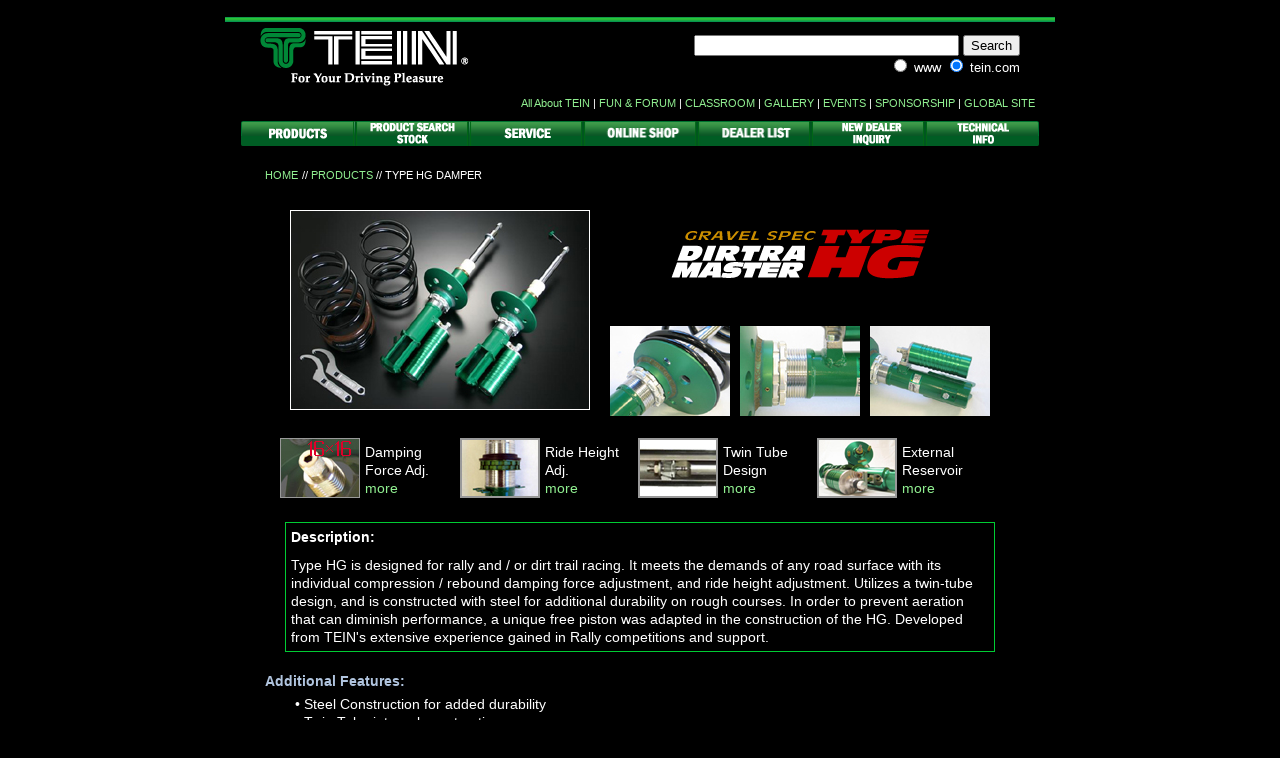

--- FILE ---
content_type: text/html
request_url: https://www.tein.com/products/hg.html
body_size: 2900
content:
<!DOCTYPE HTML>
<html>
<head>
<!-- Google Tag Manager -->
<script>(function(w,d,s,l,i){w[l]=w[l]||[];w[l].push({'gtm.start':
new Date().getTime(),event:'gtm.js'});var f=d.getElementsByTagName(s)[0],
j=d.createElement(s),dl=l!='dataLayer'?'&l='+l:'';j.async=true;j.src=
'https://www.googletagmanager.com/gtm.js?id='+i+dl;f.parentNode.insertBefore(j,f);
})(window,document,'script','dataLayer','GTM-NTG5F4S');</script>
<!-- End Google Tag Manager -->
<meta http-equiv="Content-Type" content="text/html; charset=iso-8859-1">
<link href="../css/usa5.css" rel="stylesheet" type="text/css">
<title>TEIN.com: TYPE HG DAMPER - PRODUCTS</title>
<script type="text/JavaScript">
<!--
function openwindow()
{
window.open("","windowname",'resizable=no,scrollbars=yes,width=700,height=300,top=10,left=10');
}
//-->
</script>
<!-- Google analytics until 2023-->
<script type="text/javascript">

  var _gaq = _gaq || [];
  _gaq.push(['_setAccount', 'UA-1004834-1']);
  _gaq.push(['_trackPageview']);

  (function() {
    var ga = document.createElement('script'); ga.type = 'text/javascript'; ga.async = true;
    ga.src = ('https:' == document.location.protocol ? 'https://ssl' : 'http://www') + '.google-analytics.com/ga.js';
    var s = document.getElementsByTagName('script')[0]; s.parentNode.insertBefore(ga, s);
  })();

</script>
<!-- /Google analytics until 2023-->
</head>
<body>
	<!-- Google Tag Manager (noscript) -->
<noscript><iframe src="https://www.googletagmanager.com/ns.html?id=GTM-NTG5F4S"
height="0" width="0" style="display:none;visibility:hidden"></iframe></noscript>
<!-- End Google Tag Manager (noscript) -->
<table width="830" border="0" align="center" cellpadding="0" cellspacing="0">
  <tr>
    <td align="center" valign="middle"><script src="/gnavi/header.js" charset="UTF-8"></script></td>
  </tr>
  <tr>
    <td align="center" valign="middle"><table width="750" border="0" cellspacing="0" cellpadding="0">
        <tr>
          <td class="pan"><a href="../index.html">HOME</a><img src="../img/spacer.gif" width="1" height="1">&nbsp;//&nbsp;<a href="index.html">PRODUCTS</a>&nbsp;//&nbsp;TYPE HG DAMPER</td>
        </tr>
        <tr>
          <td height="10"><img src="../img/spacer.gif" width="1" height="1"></td>
        </tr>
        <tr>
          <td align="center" valign="middle"><table width="700" border="0" cellspacing="0" cellpadding="0">
            <tr>
              <td width="300" align="center" valign="middle"><img src="photo/hg_products.jpg" alt="TYPE HG DAMPER" width="300" height="200"></td>
              <td width="20"><img src="../img/spacer.gif" width="1" height="1"></td>
              <td width="380"><table width="380" border="0" cellspacing="0" cellpadding="0">
                <tr>
                  <td colspan="5" align="center" valign="middle"><img src="logo/hg.gif" alt="TYPE HG DAMPER" width="285" height="100"></td>
                  </tr>
                <tr>
                  <td height="10" colspan="5" align="center" valign="middle"><img src="../img/spacer.gif" width="1" height="1"></td>
                  </tr>
                <tr>
                  <td width="120" height="90" align="center" valign="middle"><img src="mini_photo/hg_001.jpg" width="120" height="90"></td>
                  <td width="10" height="90" align="center" valign="middle"><img src="../img/spacer.gif" width="1" height="1"></td>
                  <td width="120" height="90" align="center" valign="middle"><img src="mini_photo/hg_002.jpg" width="120" height="90"></td>
                  <td width="10" height="90" align="center" valign="middle"><img src="../img/spacer.gif" width="1" height="1"></td>
                  <td width="120" height="90" align="center" valign="middle"><img src="mini_photo/hg_003.jpg" width="120" height="90"></td>
                </tr>
              </table></td>
            </tr>
            
          </table></td>
        </tr>
        <tr>
          <td height="15"><img src="../img/spacer.gif" width="1" height="1"></td>
        </tr>
        <tr>
          <td align="center" valign="middle"><table width="720" border="0" cellspacing="0" cellpadding="0">
            <tr>
              <td width="80"><img src="features/dfa_16-16_m.jpg" width="80" height="60"></td>
              <td width="100" id="te_padding">Damping Force Adj.<br>
                <a href="features.html#1616" onClick="openwindow()" target="windowname">more</a></td>
              <td width="80"><img src="features/ride_height_adjustable_m.jpg" width="80" height="60"></td>
              <td width="100" id="te_padding">Ride Height <br>
                Adj.<br>
  <a href="features.html#RideHeight" onClick="openwindow()" target="windowname">more</a></td>
              <td width="80"><img src="features/twin_tube_internal_design_m.jpg" width="80" height="60"></td>
              <td width="100" id="te_padding">Twin Tube <br>
                Design<br>
  <a href="features.html#winTube" onClick="openwindow()" target="windowname">more</a></td>
              <td width="80"><img src="features/External-Reserboir_m.jpg" width="80" height="60"></td>
              <td width="100" id="te_padding">External<br>
                Reservoir<br>
  <a href="features.html#External" onClick="openwindow()" target="windowname">more</a></td>
            </tr>
          </table></td>
        </tr>
        <tr>
          <td height="20"><img src="../img/spacer.gif" width="1" height="1"></td>
        </tr>
        <tr>
          <td align="center" valign="middle"><table width="710" border="0" cellpadding="0" cellspacing="0" style="border:#0C3 solid 1px;">
            <tr>
              <td class="product_bold" id="te_padding">Description:</td>
            </tr>
            <tr>
              <td id="te_padding">Type HG is designed for rally and / or dirt trail racing. It meets the demands of any road surface with its individual compression /  rebound damping force adjustment, and ride height adjustment. Utilizes a twin-tube design, and is constructed with steel for additional durability on rough courses. In order to prevent aeration that can diminish performance, a unique free piston was adapted in the construction of the HG. Developed from TEIN's extensive experience gained in Rally competitions and support. </td>
              </tr>
            
          </table></td>
        </tr>
        <tr>
          <td height="20"><img src="../img/spacer.gif" width="1" height="1"></td>
        </tr>
        <tr>
          <td class="product_spec">Additional Features:</td>
        </tr>
        <tr>
          <td id="mein"><table width="600" border="0" cellspacing="0" cellpadding="0">
            <tr>
              <td>&bull;&nbsp;Steel Construction for added durability</td>
            </tr>
            <tr>
              <td>&bull;&nbsp;Twin Tube internal construction</td>
            </tr>
            <tr>
              <td>&bull;&nbsp;Ride Height adjustable via adjustable spring seats</td>
            </tr>
            <tr>
              <td>&bull;&nbsp;16 &times; 16 way adjustable dampers, compression and rebound separately adjustable</td>
            </tr>
            <tr>
              <td>&bull;&nbsp;External reservoirs for additional oil capacity and increased stroke</td>
            </tr>
            <tr>
              <td>&bull;&nbsp;3 stage powder coat</td>
            </tr>
            <tr>
              <td>&bull;&nbsp;Some applications utilize large diameter spring seats which allows both OEM and aftermarket springs to be used</td>
            </tr>
            <tr>
              <td>&bull;&nbsp;1-year Manufacturers Defect Warranty</td>
            </tr>
            <tr>
              <td>&bull;&nbsp;Available for Overhaul</td>
            </tr>
            
            
          </table></td>
        </tr>
        <tr>
          <td height="20"><img src="../img/spacer.gif" width="1" height="1"></td>
        </tr>
        <tr>
          <td class="product_spec">Contents of Damper Kit:</td>
        </tr>
        <tr>
          <td id="mein"><table width="500" border="0" cellspacing="0" cellpadding="0">
            <tr>
              <td width="250">Adjustable Shock Absorber &times; 4</td>
              <td width="250">Hook Spanner &times; 2</td>
            </tr>
            <tr>
              <td>Main Spring &times; 4</td>
              <td>Instruction manual</td>
            </tr>
            <tr>
              <td>Upper Spring Seat Included in some applications</td>
              <td>&nbsp;</td>
            </tr>
            <tr>
              <td>Lower Spring Seat &times; 4</td>
              <td>&nbsp;</td>
            </tr>
            <tr>
              <td>Seat Lock &times; 4</td>
              <td>&nbsp;</td>
            </tr>
            <tr>
              <td>Bump Rubber &times; 4</td>
              <td>&nbsp;</td>
            </tr>
            

          </table></td>
        </tr>
        <tr>
          <td height="20"><img src="../img/spacer.gif" width="1" height="1"></td>
        </tr>
        <tr>
          <td class="product_spec">Pricing:</td>
        </tr>
        <tr>
          <td id="mein"><table width="220" border="0" cellspacing="0" cellpadding="0">
            <tr>
                <td height="50" align="center" valign="middle"><a href="/srch/us_search.php?maker=default&carmodel=default&modelyear=default&item=TYPEHG" target="_blank"> <img src="img/lineup_u.gif" name="lineup" width="220" height="55" border="0" id="lineup" onMouseOver="this.src='img/lineup_d.gif';" onMouseOut="this.src='img/lineup_u.gif';"></a></td>
              </tr>
          </table></td>
        </tr>
        <tr>
          <td height="15"><img src="../img/spacer.gif" width="1" height="1"></td>
        </tr>
        <tr>
          <td><table width="750" border="0" cellspacing="0" cellpadding="0">
              <tr>
                <td width="450" height="20"><img src="../img/spacer.gif" width="1" height="1"></td>
                <td width="130" height="20"><a href="../index.html"><img src="../img/home_back_u.gif" alt="Home" width="100" height="20" border="0" class="back_icon"></a></td>
                <td width="170" height="20"><a href="#top"><img src="../img/top_back_u.gif" alt="Top of page" width="140" height="20" border="0" class="back_icon"></a></td>
              </tr>
            </table></td>
        </tr>
      </table></td>
  </tr>
  <tr>
    <td align="center" valign="middle"><script src="/gnavi/footer.js" charset="UTF-8"></script></td>
  </tr>
</table>
</body>
</html>


--- FILE ---
content_type: text/css
request_url: https://www.tein.com/css/usa5.css
body_size: 3644
content:
/**//* CSS Document */

/* ‘S‘Ì‚Ìƒ}[ƒWƒ“Žw’è */
body {
	/*margin:5px 15px;*/ 
	background-color:#000; color:#fff;
}

/* ƒe[ƒuƒ‹‚ÌŽw’è */
td {
	font-size:14px;
	font-family:Arial, Helvetica, sans-serif;
	line-height:18px;
}
#edfc_td {
	font-size:60%;
	color:#444;
	font-family:Arial, Helvetica, sans-serif;
	line-height:14px;
	}

/* ƒŠƒ“ƒN */
a:link, a:visited {
	color:#90EE90;
	text-decoration:none;
}
a:hover {color:#FFA500;}
a:active {color:#FFA500;}

img.style_ho:hover {
	opacity: 0.6;
}

/* ƒTƒuƒRƒ“ƒeƒ“ƒcã‚ÌŽw’è */
.sub_menu{padding:0 20px 5px 0; text-align:right; font-size:75%;}
.english{font-size:130%;}

/* ƒtƒbƒ^‚ÌŽw’è */
#footer{text-align:center; padding-top:2px; padding-bottom:2px; font-size:12px; color:#444444; display: flex; justify-content: center;}

#footer A{color:#FFFFFF; font-size:85%; text-decoration:none; padding-top:2px; padding-bottom:2px;}	
#footer A:hover{color:#c2e2ba; font-size:85%; padding-top:2px; padding-bottom:2px;}	

/* ‚»‚Ì‘¼ƒtƒHƒ“ƒg */
.red{color:#FF0000;}
.red_b{color:#FF0000; font-weight:bold;}

.bold{font-weight:bold;}

.white{color:#FFFFFF;}

.mini{font-size:60%;}

.midori{color:#33A65E; font-weight:bold;}

.green{color:#33A65E;}
.green2{color:#90EE90;}

.blue{color:#B0C4DE; font-weight:bold;}

.blue2_bold{color:#0066FF; font-weight:bold;}

.text{color:#FFFAFA;}

.black{color:#000000;}

.yellow{color:#FFFF00;}
.yellow_b{color:#FFFF00; font-weight:bold;}

.dark_blue{color:#0000FF;}
.dark_blue_b{color:#0000FF; font-weight:bold;}

.pink{color:#FF00FF;}
.pink_b{color:#FF00FF; font-weight:bold;}

.Grey{color:#999999;}
.Grey_b{color:#999999; font-weight:bold;}

.underline_white{color:#FFFFFF; font-weight:bold; text-decoration:underline;}

.f14{font-size:14px;}


/* ‹l */
.recruit_kugiri{padding:2px 2px; border-top: 1px dashed #FF0000;}
.recruit_title{font-weight:bold; padding:2px 0px 2px 0px; color:#FF0000;}


/* ‚Ï‚ñ‚­‚¸ */
.pan{padding:2px 0px 2px 0px; font-size:11px;}
.breadcrumb {
	list-style-type: none;
	padding-left: 0;
	display: flex;
	flex-flow: row wrap;
}
.breadcrumb li:not(:last-child)::after {
	content: "//";
	display: inline-block;
	padding-left: 0.5em;
	padding-right: 0.5em;
}

/* –ß‚éƒAƒCƒRƒ“‚ÌŽw’è */
.back_icon{margin-left:30px;}

/* Œ©o‚µ‚Ì’†g */
#mein{padding:5px 0px 5px 30px;}

/* SPONSORSHIP #FF1493 #67B2CA*/ 
.italic {font-style:italic;}
#midashi{font-size:14px;
 	color:#B0C4DE;
	border-bottom:solid 1px #B0C4DE;
	border-left:solid 10px #B0C4DE;
	margin-bottom: 5px;
	margin-top:20px;
	margin-left:30px;
	margin-right:30px;
	padding:2px 0px 2px 10px;
	text-align:left;
	font-weight:bold;}
	
#komidashi{font-size:14px;
 	color:#B0C4DE;
	border-bottom:double 3px #B0C4DE;
	margin-bottom: 5px;
	margin-top:20px;
	margin-left:30px;
	margin-right:30px;
	padding:2px 0px 5px 10px;
	text-align:left;
	font-weight:bold;}

.subtitle{/*“¯ˆêƒy[ƒWIDd•¡‰ñ”ð‚Ì‚½‚ßA#komidashi‚ð–¼Ì•ÏX‚µAclassÝ’èB*/
	font-size:14px;
 	color:#B0C4DE;
	border-bottom:double 3px #B0C4DE;
	margin-bottom: 5px;
	margin-top:20px;
	margin-left:30px;
	margin-right:30px;
	padding:2px 0px 5px 10px;
	text-align:left;
	font-weight:bold;}
	
.sponsorship{font-size:14px; font-weight:bold; color:#B0C4DE;}


/* ‰ïŽÐˆÄ“à */
.president{margin:5px 15px 5px 5px;}

/* ƒe[ƒuƒ‹‚ÌŒ„ŠÔ‚ð‹ó‚¯‚æ‚¤ */
#te_padding{padding:5px 5px 5px 5px;}
#te_padding_2{padding:2px 2px 2px 2px;}


/* •¶Í‚Ì“ª‚É”Ô†‚ª‚Â‚¢‚Ä‚¢‚½‚è‚·‚é‚à‚ÌB‰üs‚µ‚½‚Æ‚«‚É’i—Ž‚ðì‚éB */
#danraku{text-indent:-1em; padding-left:15px;}

.danraku{text-indent:-1em; padding-left:15px;}

.comment{font-size:16px; font-weight:bold; padding:2px 0px 2px 15px;}




/* test_vehicle */
.vehicle_red{font-size:16px; color:#FF0000; font-weight:bold;}
.vehicle_yellow{font-size:16px; color:#FFCC00; font-weight:bold;}
.vehicle_red_big{font-size:28px; color:#FF0000; font-weight:bold; line-height:30px;}


/* ‹UŽÒ */
.bull{color:#FF0000; font-weight:bold;}
.underline_red{color:#FF0000; font-weight:bold; text-decoration:underline;}
.underline_brack{font-size:16px; font-weight:bold; text-decoration:underline;}
.red_big{font-size:18px; color:#FF0000; font-weight:bold;}
.midashi{font-size:16px; color:#FF0000; font-weight:bold;}
.title{font-size:24px; color:#FF0000; word-spacing:4px; font-style:italic; font-weight:bold; text-decoration:underline; line-height:26px;}


/* »•iÐ‰î */
#product{
		width:750px;
		margin:10px 0px 0px 0px;
	} 
	
#product dt {
	border-bottom:solid 1px;
	border-left:solid 15px;
	margin-bottom: 5px;
	margin-top:10px;
	margin-left:30px;
	margin-right:30px;
	padding-left:5px;
	font-size:14px;
	text-align:left;
	font-weight:bold;
}
#product dd {
	margin-left: 50px;
	margin-right:50px;
	margin-bottom: 20px;
	text-align:left;
	font-size:12px;
}
.product_cap_b{font-size:18px; color:#33A65E; line-height:25px; font-weight:bold;}
.product_cap{font-size:16px; color:#B0C4DE; padding:2px 0px 2px 20px;}
.product_release{font-size:16px; color:#FF0000;}
.product_spec{font-size:14px; color:#B0C4DE; font-weight:bold;}
.product_title{font-size:18px; color:#FF0000; font-style:italic; font-weight:bold;}
#product_list{font-size:14px; font-weight:bold; text-indent:-1em; margin:2px 30px 2px 30px; line-height:18px;}
#product_bunsyo{font-size:14px; font-weight:bold; text-indent:1em; margin:2px 30px 2px 30px; line-height:18px;}
#product_sukima{padding:2px 20px 2px 20px;}
.product_bold{font-size:14px; font-weight:bold;}
.product_mini{font-size:10px;}


.product_bold_Grey{color:#999999; font-size:14px; font-weight:bold;}
.product_bold_pink{color:#FF00FF; font-size:14px; font-weight:bold;}
.product_bold_yellow{color:#FFFF00;font-size:14px; font-weight:bold;}
.product_bold_green{color:#33A65E; font-size:14px; font-weight:bold;}
.product_bold_dark_blue{color:#0066FF; font-size:14px; font-weight:bold;}
.product_bold_blue{color:#B0C4DE; font-size:14px; font-weight:bold;}
.product_bold_red{color:#FF0000; font-size:14px; font-weight:bold;}
.product_bold_orange{color:#CC6633; font-size:14px; font-weight:bold;}

.superpro_yellow{color:#FFFF00;font-size:18px; font-weight:bold;}

.product_midashi{font-size:18px; font-weight:bold; color:#FF0000; border-bottom:solid #FF0000 1px;}
#product_setsumei{padding:5px 0px 5px 15px; font-size:90%; color:#FF0000;}

.product_top{font-size:14px; color:#33A65E; font-weight:bold;}


/* ’i—Ž */
.danraku_3{text-indent:3em;}
.danraku_1{text-indent:1em;}
.danraku_1_b{text-indent:1em; font-weight:bold;}

/* Site Map */
#sitemap{padding:5px 0px 5px 50px;}

/* V’…î•ñ */
#new_a ul{width: 330px; list-style-type: none; margin: 0 0 12px 0; padding: 0 0 3px 0; border-bottom: dashed 1px  #67B2CA;}
#new_a p{margin: 0; padding: 0;}
.li_date{font-weight: bold;}
.li_ava{color: #F03; font-weight: bold;}
	
.new_day{font-weight:bold; padding:2px 0px 2px 0px;}
.new_bana{padding:2px 0px 2px 0px;}
.new_nakami{padding:0px 0px 2px 5px;}
.new_kugiri{padding:2px 2px; border-top: 1px dashed #67B2CA;}



h1{color:#FFFFFF; line-height:30px;}


/*-- pƒ^ƒO‚ÌÅ‰‚Ì•¶Žš‚ð‘å‚«‚­‚·‚éƒXƒ^ƒCƒ‹ --*/
/*-- Žg‚í‚ê‚Ä‚¢‚È‚¢‚æ‚¤‚È‚Ì‚ÅƒRƒƒ“ƒgƒAƒEƒgi2016/03)B–â‘è‚È‚³‚»‚¤‚¾‚Á‚½‚çíœ‰Â --*/
/*-- 
p:first-letter{
	color:#FFFFFF; 
	font-weight:bold; 
	font-size:4em; 
	float:left; 
	line-height:20px; 
	font-family:Georgia, "Times New Roman", Times, serif;
	}
 --*/

.underline_brack_I{font-size:14px; font-weight:bold; text-decoration:underline; font-style:italic; padding-left:100px;}
.underline{text-decoration:underline;}


/*-- ƒwƒbƒ_“àƒ{ƒ^ƒ“ˆÊ’u’²®—pi02017/03’Ç‰Áj --*/
.head_subarea{
	overflow:hidden; 
	width:490px;
	margin:0 0 0 auto ;
	box-sizing: border-box;
}

div.sns_area{ /*-- ƒwƒbƒ_“à‚ÌSNSƒ{ƒ^ƒ“ --*/
	margin:0;
	padding:0;
	text-align:right;
	widows:200px;
	float:left;
}
div.sns_area img{
	margin-left:10px;
}
div.sns_area a:hover{
	opacity: 0.5 ;
}

.search_area{ /*-- ŒŸõ—“ ˆÊ’u’²®--*/
	width:300px;
	text-align:right;
	float:right;
	padding-top:3px;
}
.search_area input[type="text"] { /*-- ŒŸõƒeƒLƒXƒg—“‚Ì‰¡•‚ð“ˆê--*/
	width: 230px;
	height:20px;
	margin:0;
	padding:0;
}
div.radio_area{ /*-- firefox‚ÌŒ©‚½–Ú’²®--*/
	padding-top:5px;
	font-size:-1;
}	
.search_area input[type="radio"] {
	margin-top:0;
	margin-bottom:0;
	vertical-align:middle;
}


/*--gnavi(ƒwƒbƒ_[)—p‚ÌƒXƒ^ƒCƒ‹--*/
ul#header-menu {
	margin:0;
	padding:0;
	width:798px;
	height:25px;
	font-size:11px;
	
}
/*‰æ‘œ‰º‚ÌŒ„ŠÔ‚ð‚È‚­‚·‚½‚ß*/
ul#header-menu img {
	vertical-align:bottom
}
ul#header-menu li {
	position:relative;
	float:left;
	width: 114px;
	margin:0;
	padding:0;
	list-style-type:none;
}

/*‘æˆêŠK‘w*/
ul#header-menu li ul {
	display: none;
	position: absolute;
	top: 25px;
	left: 0;
	padding: 0;
	width: 185px;
	background: #555555;
	margin:0;
}
#header-menu li ul li {
	margin: 0 0 0 5px;
	width: 185px;
	/*height:18px;*/
	border: none;
	text-align:left;
	background: #555555;
	z-index: 10;
}
#header-menu li ul li a {
	display: inline-block;
	width: 185px;
	/*height: 18px;*/
	color:#ffffff;
	line-height:normal;/*IE‚ÌƒoƒO‘Î‰ž‚Ì‚½‚ß*/
}
#header-menu li ul li a:hover {
	background: #909090;
	color: #FFA500;
	width: 180px;
	line-height:normal;/*IE‚ÌƒoƒO‘Î‰ž‚Ì‚½‚ß*/
	
}
#header-menu li ul li span.arrow{
	position:absolute;
	top:0;
	left:165px;
}


/*‘æ“ñŠK‘w*/
ul#header-menu li ul li ul {
	display: none;
	position: absolute;
	top: 5px;
	left: 185px;
	width: 235px;
	background: #555555;
	margin:0;
	padding:0;
	}
ul#header-menu li ul li ul li {
	margin: 0 0 0 5px;
	width: 235px;
	/*height:16px;*/
	border: none;
	text-align:left;
	background: #555555;
	
}
ul#header-menu li ul li ul li a {
	display: inline-block;
	width: 235px;
	/*height: 16px;*/
	line-height:normal;/*IE‚ÌƒoƒO‘Î‰ž‚Ì‚½‚ß*/

}
ul#header-menu li ul li ul li a:hover {
	background: #909090;
	color: #FFA500;
	width:230px;
	line-height:normal;/*IE‚ÌƒoƒO‘Î‰ž‚Ì‚½‚ß*/
}

/*--gnavi(ƒtƒbƒ^[)—p‚ÌƒXƒ^ƒCƒ‹--*/

ul#footer-menu {
	margin:0;
	padding:0;
	height:18px;
}
ul#footer-menu li {
	position:relative;
	float:left;
	margin:0 3px;
	padding:0;
	list-style-type:none;
	height:18px;
}
/*‘æˆêŠK‘w*/
ul#footer-menu li ul {
	display: none;
	position: absolute;
	top: -54px;
	left: 0;
	padding: 0;
	width: 120px;
	background: #555555;
	margin:0;
}
ul#footer-menu li ul li {
	margin: 0 0 0 5px;
	width: 120px;
	height:18px;
	border: none;
	text-align:left;
	background: #555555;
}
ul#footer-menu li ul li a {
	display: inline-block;
	width: 120px;
	line-height:normal;/*IE‚ÌƒoƒO‘Î‰ž‚Ì‚½‚ß*/
}
ul#footer-menu li ul li a:hover {
	background: #909090;
	color: #FFA500;
	width: 115px;
	line-height:normal;/*IE‚ÌƒoƒO‘Î‰ž‚Ì‚½‚ß*/
}

/* ƒeƒLƒXƒgˆÊ’u */
.al_left{
	text-align:left;
}
.al_center{
	text-align:center;
}
.al_right{
	text-align:right;
}

.vl_top{
	display: table-cell;
  vertical-align: top; 

}
		
/*ƒe[ƒuƒ‹‚ª^‚ñ’†‚É‚­‚é–‚–@*/
.tbl_center{
	margin-left:auto;
	margin-right:auto;
}

--- FILE ---
content_type: application/javascript
request_url: https://www.tein.com/gnavi/footer.js
body_size: 944
content:

//　フッター部分

var footer='';


footer+='<table width="830" border="0" align="center" cellpadding="0" cellspacing="0">';
footer+='  <tr>';
footer+='    <td height="20" align="center" valign="middle"><img src="/img/spacer.gif" width="1" height="1"></td>';
footer+='  </tr>';
footer+='  <tr>';
footer+='    <td height="20" style="background-image:url(/img/menubar/footer_image.png);" id="footer"><ul id="footer-menu">';
footer+='        <li><a href="/company_profile/index.html">COMPANY PROFILE</a>';
footer+='          <ul>';
footer+='            <li><a href="/company_profile/tein_worldwide.html">TEIN WORLDWIDE</a></li>';
footer+='            <li><a href="/company_profile/history_of_tein.html">HISTORY OF TEIN</a></li>';
footer+='            <li><a href="/company_profile/about_tein_usa.html">ABOUT TEIN USA</a></li>';
footer+='          </ul>';
footer+='        </li>';
footer+='        <li>|</li>';
footer+='        <li><a href="/contact_info/index.html">CONTACT INFO</a></li>';
footer+='        <li>|</li>';
footer+='        <li><a href="/question/index.html">FAQ</a></li>';
footer+='        <li>|</li>';
footer+='        <li><a href="/site_map.html">SITE MAP</a></li>';
footer+='        <li>|</li>';
footer+='        <li><a href="/copy_rights.html">COPY RIGHTS</a></li>';
footer+='        <li>|</li>';
footer+='        <li>HUMAN RESOURCES</li>';
footer+='      </ul></td>';
footer+='  </tr>';
footer+='  <tr>';
footer+='    <td><a href="https://www.p65warnings.ca.gov/" target="_blank" rel="noopener"><img src="/img/P65W_link.png" alt="" style="display: block; margin: 10px 325px;" class="style_ho"></a></td>';
footer+='  </tr>';
footer+='  <tr>';
footer+='    <td height="20" align="center" valign="middle">Copyright TEIN U.S.A. All rights reserved.</td>';
footer+='  </tr>';
footer+='</table>';


document.write(footer);


//　headerのプルダウンメニュー部分　
//　header.jsを読み込まないと処理ができないため、footer.jsに記述

window.onload = function () {
	$("#header-menu li").hover(function() {
		$(this).children('ul').show();
	}, function() {
		$(this).children('ul').hide();
	});

	$("#footer-menu li").hover(function() {
		$(this).children('ul').show();
	}, function() {
		$(this).children('ul').hide();
	});

};


--- FILE ---
content_type: application/javascript
request_url: https://www.tein.com/gnavi/header.js
body_size: 2907
content:

	var ele = document.createElement("script");
	ele.type = "text/javascript";
	ele.src = "/img/ifrm/jq_file/jquery.js";
	document.body.appendChild(ele);


//　画像入れ替え

function MM_preloadImages() { //v3.0
  var d=document; if(d.images){ if(!d.MM_p) d.MM_p=new Array();
    var i,j=d.MM_p.length,a=MM_preloadImages.arguments; for(i=0; i<a.length; i++)
    if (a[i].indexOf("#")!=0){ d.MM_p[j]=new Image; d.MM_p[j++].src=a[i];}}
}

function MM_swapImgRestore() { //v3.0
  var i,x,a=document.MM_sr; for(i=0;a&&i<a.length&&(x=a[i])&&x.oSrc;i++) x.src=x.oSrc;
}

function MM_findObj(n, d) { //v4.01
  var p,i,x;  if(!d) d=document; if((p=n.indexOf("?"))>0&&parent.frames.length) {
    d=parent.frames[n.substring(p+1)].document; n=n.substring(0,p);}
  if(!(x=d[n])&&d.all) x=d.all[n]; for (i=0;!x&&i<d.forms.length;i++) x=d.forms[i][n];
  for(i=0;!x&&d.layers&&i<d.layers.length;i++) x=MM_findObj(n,d.layers[i].document);
  if(!x && d.getElementById) x=d.getElementById(n); return x;
}

function MM_swapImage() { //v3.0
  var i,j=0,x,a=MM_swapImage.arguments; document.MM_sr=new Array; for(i=0;i<(a.length-2);i+=3)
   if ((x=MM_findObj(a[i]))!=null){document.MM_sr[j++]=x; if(!x.oSrc) x.oSrc=x.src; x.src=a[i+2];}
}




//　ヘッダー部分

var header='';


header+='<table width="830" border="0" align="center" cellpadding="0" cellspacing="0">';
header+='  <tr>';
header+='    <td width="830" height="5" align="center" valign="middle"><img src="/img/ue.gif" width="830" height="5"></td>';
header+='  </tr>';
header+='  <tr>';
header+='    <td height="60" align="center" valign="middle"><table width="800" height="60" border="0" cellpadding="0" cellspacing="0">';
header+='        <tr>';
header+='          <td width="250" height="45" align="center" valign="top"><a href="/index.html"><img src="/img/tein_logo.gif" alt="TEIN INC" width="250" height="60" border="0"></a></td>';
header+='          <td width="560" height="60" align="right" class="sub_menu"><form method=get action="http://www.google.co.jp/search" target="_blank">';
header+='              <table border="0" align="right" cellpadding="0" cellspacing="0">';
header+='                <tr valign=top>';
header+='                  <td><input type=text name=q size=31 maxlength=255 value="">';
header+='                    <input type=hidden name=ie value=Shift_JIS>';
header+='                    <input type=hidden name=oe value=Shift_JIS>';
header+='                    <input type=hidden name=hl value="eng">';
header+='                    <input type=submit name=btnG value="Search">';
header+='                    <font size=-1>';
header+='                    <input type=hidden name=domains value="tein.com">';
header+='                    <br>';
header+='                    <input type=radio name=sitesearch value="">';
header+='                    www';
header+='                    <input type=radio name=sitesearch value="tein.com" checked>';
header+='                    tein.com</font></td>';
header+='                </tr>';
header+='              </table>';
header+='            </form></td>';
header+='        </tr>';
header+='      </table></td>';
header+='  </tr>';
header+='  <tr>';
header+='    <td height="25" valign="middle" class="sub_menu"><a href="/all_about_tein/index.html" onClick="openwindow2()" target="windowname">All About TEIN</a>&nbsp;|&nbsp;<a href="/forum/index.html">FUN &amp; FORUM</a>&nbsp;|&nbsp;<a href="/classroom/index.html">CLASSROOM</a>&nbsp;|&nbsp;<a href="/gallery/index.html">GALLERY</a>&nbsp;|&nbsp;<a href="/event/index.html">EVENTS</a>&nbsp;|&nbsp;<a href="/sponsorship/index.html">SPONSORSHIP</a>&nbsp;|&nbsp;<a href="http://tein.jp/" target="_blank">GLOBAL SITE</a></td>';
header+='  </tr>';
header+='  <tr>';
header+='    <td align="center" valign="middle"><ul id="header-menu">';
header+='        <li><a href="/products/index.html"><img src="/img/menubar/products_u.png" alt="PRODUCTS" name="products" width="114" height="25" border="0" id="products" onMouseOver="MM_swapImage(\'products\',\'\',\'../img/menubar/products_d.png\',1)" onMouseOut="MM_swapImgRestore();"></a>';
header+='          <ul>';
header+='            <li><a href="/products/index.html">TEIN PRODUCTS<span class="arrow">&gt;&gt;</span></a>';
header+='              <ul>';
header+='                <li><a href="/products/s_tech.html">S.TECH</a></li>';
header+='                <li><a href="/products/high_tech.html">HIGH.TECH</a></li>';
header+='                <li><a href="/products/oetech.html">OE.TECH</a></li>';
header+='                <li><a href="/products/endurapro.html">EnduraPro</a></li>';
header+='                <li><a href="/products/endurapro.html">EnduraPro PLUS</a></li>';
header+='                <li><a href="/products/endurapro_hc.html">EnduraPro HC PLUS</a></li>';
header+='                <li><a href="/products/endurapro_basic.html">EnduraPro BASIC <span class="red_b">&lt;NEW&gt;</span></a></li>';
header+='                <li><a href="/products/street_advance_basis_z.html">STREET BASIS Z</a></li>';
header+='                <li><a href="/products/street_advance_basis_z.html">STREET ADVANCE Z</a></li>';
header+='                <li><a href="/products/street_advance_z4.html">STREET ADVANCE Z4</a></li>';
header+='                <li><a href="/products/flex_z.html">FLEX Z</a></li>';
header+='                <li><a href="/products/flex_a.html">FLEX A</a></li>';
header+='                <li><a href="/products/rx1.html">RX1</a></li>';
header+='                <li><a href="/products/flex_avs.html">FLEX AVS</a></li>';
header+='                <li><a href="/products/mono_sport.html">MONO SPORT</a></li>';
header+='                <li><a href="/products/mono_racing.html">MONO RACING</a></li>';
header+='                <li><a href="/products/super_drift.html">SUPER DRIFT</a></li>';
header+='                <li><a href="/products/fs2.html">FS2</a></li>';
header+='                <li><a href="/products/super_racing.html">SUPER RACING</a></li>';
header+='                <li><a href="/products/n1.html">TYPE N1</a></li>';
header+='                <li><a href="/products/ht.html">TYPE HT</a></li>';
header+='                <li><a href="/products/gravel.html">TYPE GRAVEL</a></li>';
header+='                <li><a href="/products/hg.html">TYPE HG</a></li>';
header+='                <li><a href="/products/gr-n.html">TYPE Gr.N</a></li>';
header+='                <li><a href="/products/4x4_sport.html">4X4 DAMPER SPORT</a></li>';
header+='                <li><a href="/products/specialized_damper.html">SPECIALIZED DAMPER</a></li>';
header+='                <li><a href="/products/edfc5.html">EDFC5</a></li>';
header+='                <li><a href="/products/edfc_active_pro.html">EDFC ACTIVE PRO</a></li>';
header+='                <li><a href="/products/sblink_rod.html">ADJUSTABLE SWAY BAR LINK ROD</a></li>';
//header+='                <li><a href="/products/adj_hlight_leveling.html">ADJUSTABLE HEADLIGHT LEVELING ROD <span class="red_b">&lt;NEW&gt;</span></a></li>';
header+='                <li><a href="/products/lateral_rod.html">ADJUSTABLE LATERAL ROD</a></li>';
header+='                <li><a href="/products/motor_ext_kit.html">MOTOR EXTENSION KIT</a></li>';
header+='                <li><a href="/products/flexible_controller.html">FLEXIBLE CONTROLLER</a></li>';
header+='                <li><a href="/products/upper_mount.html">PILLOWBALL UPPER MOUNTS</a></li>';
header+='                <li><a href="/products/standard_spring.html">STANDARD SPRING</a></li>';
header+='                <li><a href="/products/racing_spring.html">RACING SPRING</a></li>';
header+='                <li><a href="/products/other_parts.html">REPAIR PARTS</a></li>';
header+='                <li><a href="/products/shockab_protector.html">SHOCK ABSORBER PROTECTOR</a></li>';
header+='                <li><a href="/products/tool.html">TOOLS &amp; OTHERS</a></li>';
header+='                <li><a href="/products/goods.html">TEIN ORIGINAL GOODS</a></li>';
header+='              </ul>';
header+='            </li>';
header+='            <li><a href="/products/index.html#distribution">DISTRIBUTION PRODUCTS<span class="arrow">&gt;&gt;</span></a>';
header+='              <ul>';
header+='                <li><a href="/products/fujitsubo.html">FUJITSUBO</a></li>';
header+='                <li><a href="/products/superpro.html">SuperPro</a></li>';
header+='                <li><a href="/carbing/index.html">CARBING</a></li>';
header+='                <li><a href="/defi/index.html">Defi</a></li>';
//header+='                <li><a href="/defi/ati.html">ATI</a></li>';
header+='                <li><a href="/products/takata.html">TAKATA</a></li>';
header+='              </ul>';
header+='            </li>';
header+='          </ul>';
header+='        </li>';
header+='        <li><a href="/srch/us_search.php"><img src="/img/menubar/productsearch_stock_u.png" alt="SEARCH" name="search" width="114" height="25" border="0" id="search" onMouseOver="MM_swapImage(\'search\',\'\',\'/img/menubar/productsearch_stock_d.png\',1)" onMouseOut="MM_swapImgRestore()"></a></li>';
header+='        <li><a href="/service/index.html"><img src="/img/menubar/service_u.png" alt="SERVICE" name="service" width="114" height="25" border="0" id="service" onMouseOver="MM_swapImage(\'service\',\'\',\'/img/menubar/service_d.png\',1)" onMouseOut="MM_swapImgRestore()"></a></li>';
header+='        <li><a href="/online_shop/index.html"><img src="/img/menubar/onlineshop_u.png" alt="ONLINE SHOP" name="online" width="114" height="25" border="0" id="online" onMouseOver="MM_swapImage(\'online\',\'\',\'/img/menubar/onlineshop_d.png\',1)" onMouseOut="MM_swapImgRestore()"></a></li>';
header+='        <li><a href="/dealer_list/index.html"><img src="/img/menubar/dealerlist_u.png" alt="DEALER LIST" name="dealer" width="114" height="25" border="0" id="dealer" onMouseOver="MM_swapImage(\'dealer\',\'\',\'/img/menubar/dealerlist_d.png\',1)" onMouseOut="MM_swapImgRestore()"></a></li>';
header+='        <li><a href="/new_dealer_inquiry/index.html"><img src="/img/menubar/newdealer_u.png" alt="NEW DEALER INQUIRY" name="dealerinq" width="114" height="25" border="0" id="dealerinq" onMouseOver="MM_swapImage(\'dealerinq\',\'\',\'/img/menubar/newdealer_d.png\',1)" onMouseOut="MM_swapImgRestore()"></a></li>';
header+='        <li><a href="/tech_info/index.html"><img src="/img/menubar/technicalinfo_u.png" alt="TECHNICAL INFO." name="techinfo" width="114" height="25" border="0" id="techinfo" onMouseOver="MM_swapImage(\'techinfo\',\'\',\'/img/menubar/technicalinfo_d.png\',1)" onMouseOut="MM_swapImgRestore()"></a></li>';
header+='      </ul></td>';
header+='  </tr>';
header+='  <tr>';
header+='    <td height="10" align="center" valign="middle"><img src="/img/spacer.gif" width="1" height="1"></td>';
header+='  </tr>';
header+='</table>';


document.write(header);